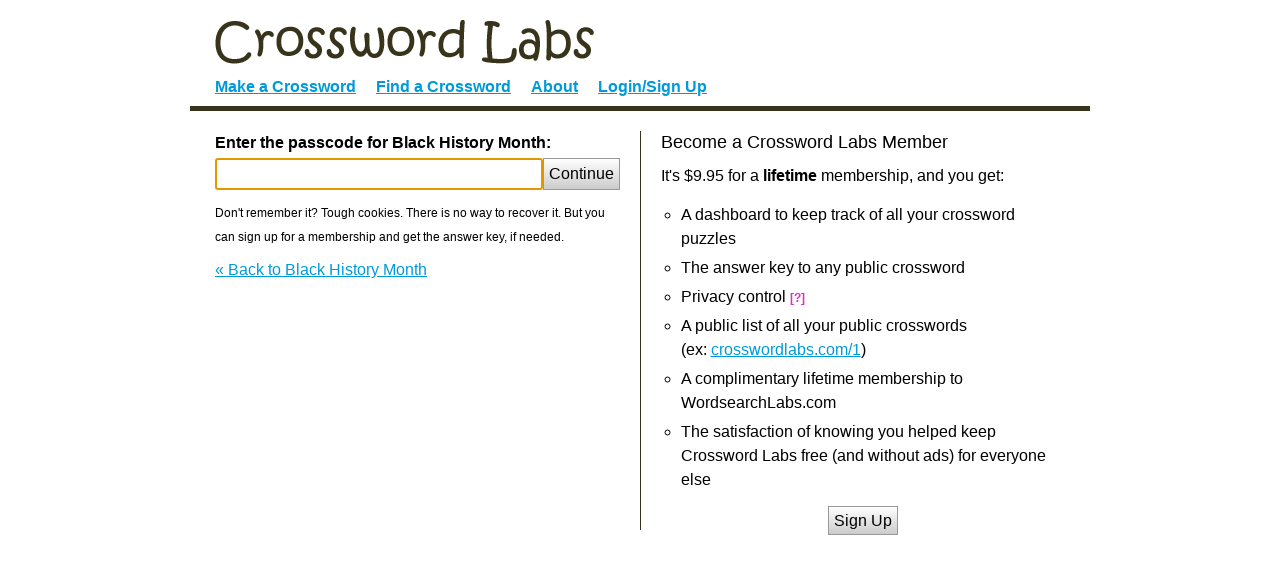

--- FILE ---
content_type: text/html; charset=utf-8
request_url: https://crosswordlabs.com/login/black-history-month66?error
body_size: 1483
content:


<!doctype html>
<html lang="en">
    <head>
        <!-- Required meta tags -->
        <meta charset="utf-8">
        <meta name="viewport" content="width=device-width, initial-scale=1, shrink-to-fit=no">
        <title>Login to Black History Month - Crossword Labs</title>
        

<link rel="stylesheet" href="/static/1745514585/CACHE/css/output.ecb3ba6657cd.css" type="text/css">

        <meta name="description" content="" />
        <link rel="icon" href="/static/1745514585/favicon.ico" />
        <link rel="icon" href="/.well-known/favicon.svg" type="image/svg+xml">
        <link rel="manifest" href="/.well-known/site.webmanifest">
        <link rel="apple-touch-icon" href="/.well-known/apple.png">

        <meta property="og:title" content="Login to Black History Month - Crossword Labs" />
        <meta property="og:description" content="" />
        <meta property="og:site_name" content="CrosswordLabs.com" />
        <meta property="og:type" content="website" />
        <meta property="og:url" content="https://crosswordlabs.com/login/black-history-month66?error" />
        <meta property="og:image" content="https://crosswordlabs.com/static/1745514585/favicon.svg" />
        <meta property="og:image:type" content="image/svg+xml" />


        <style type="text/css">
            
        </style>
        
    

        
    <meta name="robots" content="noindex">

</head>

<body>

<div id="wrapper">
    
<div id="header">
    <a href="/"><img style="max-width:100%" src="/static/1745514585/img/logo.gif" alt="Crossword Labs" /></a>
    <div id="nav" role="navigation">
        <a  href="/" >Make a Crossword</a>
        <a  href="/browse">Find a Crossword</a>
        <a  href="/about">About</a>
        
            <a  href="/account/login">Login/Sign Up</a>
        
    </div>
</div>

	<div id="content">
              
<div id="stage-2" style="display:block" role="main">
    <div class="side-by-side-normal">
        <div id="supporter">
            <form method="post" action="">
                
                <div class="form-row">
                    <label>Enter the passcode for Black History Month:</label>
                    <div style="display:flex">
                        <input type="password" name="password" value="" autofocus="true" />
                        <button type="submit" name="submit">Continue</button>
                    </div>
                </div>
                <input type="hidden" name="go_to" value="edit" />
            </form>
            <p style="margin-top:10px"><small>Don't remember it? Tough cookies. There is no way to recover it. But you can sign up for a membership and get the answer key, if needed.</small></p>
            <p style="margin-top:10px"><a href="/view/black-history-month66">&laquo; Back to Black History Month</a></p>
        </div>
        <div id="freeloader">
            <h1>Become a Crossword Labs Member</h1>
            <p>It's $9.95 for a <strong>lifetime</strong> membership, and you get:</p>
            <ul>
                <li>A dashboard to keep track of all your crossword puzzles</li>
                <li>The answer key to any public crossword</li>
                <li>Privacy control <span class="help" title="Prevent your crosswords from being viewed by the public">[?]</span></li>
                <li>A public list of all your public crosswords <br />(ex: <a href="/1">crosswordlabs.com/1</a>)</li>
                <li>A complimentary lifetime membership to WordsearchLabs.com</li>
                <li>The satisfaction of knowing you helped keep Crossword Labs free (and without ads) for everyone else</li>
            </ul>
            <div style="text-align:center">
                <a class="button-like" href="/account/register">Sign Up</a>
            </div>
        </div>
    </div>
</div>



	</div>
</div>



<script src="/static/1745514585/CACHE/js/output.a5a7a0de6e27.js"></script>




</body>
</html>
